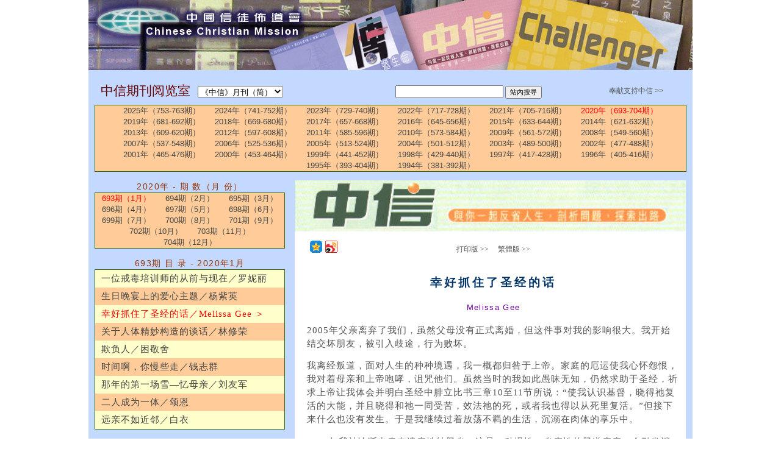

--- FILE ---
content_type: text/html; charset=utf-8
request_url: https://ccmusa.org/read/read.aspx?id=cts20200103
body_size: 23932
content:


<!DOCTYPE html>
<html id="tagHtml" lang="zh">
<head><meta charset="utf-8" />
	<!-- Always force latest IE rendering engine (even in intranet) & Chrome Frame -->
	<meta http-equiv="X-UA-Compatible" content="IE=edge,chrome=1" />
	<!-- Responsive and mobile friendly stuff -->
	<meta name="HandheldFriendly" content="True" /><meta name="MobileOptimized" content="320" /><meta name="viewport" content="initial-scale=1.0" /><title>
	中国信徒布道会─《中信》月刊（简）: 幸好抓住了圣经的话／Melissa Gee
</title><link href="/styles/ccm.css" rel="stylesheet" type="text/css" /><link href="/styles/read.css" rel="stylesheet" type="text/css" /><link href="/styles/palette/blue.css" rel="stylesheet" type="text/css" /><link href="/styles/grid/col.css" rel="stylesheet" type="text/css" /><link href="/styles/grid/3cols.css" rel="stylesheet" type="text/css" /><link href="/styles/grid/6cols.css" rel="stylesheet" type="text/css" /><link rel="stylesheet" href="/styles/nav.css" media="screen" /><link rel="shortcut icon" href="/img/ccmusa.ico" /></head>
<body>
<div id="fb-root"></div><script>(function (d, s, id) {var js, fjs = d.getElementsByTagName(s)[0];if (d.getElementById(id)) return;js = d.createElement(s); js.id = id;js.src = 'https://connect.facebook.net/en_US/sdk.js#xfbml=1&version=v2.12';fjs.parentNode.insertBefore(js, fjs);} (document, 'script', 'facebook-jssdk'));</script>
<form name="form1" method="post" action="./read.aspx?id=cts20200103" id="form1">
<div>
<input type="hidden" name="__EVENTTARGET" id="__EVENTTARGET" value="" />
<input type="hidden" name="__EVENTARGUMENT" id="__EVENTARGUMENT" value="" />
<input type="hidden" name="__LASTFOCUS" id="__LASTFOCUS" value="" />
<input type="hidden" name="__VIEWSTATE" id="__VIEWSTATE" value="Tx4NAHG7uRVHCkNMtlwQmSZpXSQyVkhg8JZ9YqoexhHR0kf/nnQpyyEK6ypYXfJq51Y21ORmgs/vSfZA76+qCEnJHSvARXJnqwGEPtc7sR+pOjGGmfL+qsKqMa1bZ9ZyhRC0C7IpApMSO/[base64]/JW5a7dmmapAHPwYpnzpdORpLK9o7VcYH3zbWDWF8l0Aqkl1OX9oL/zoRoA0Rt0XEIZbo277FCDUY3nHGqxGRGe2x28pBPKSJ7EECGHILWpraowjHTsvi3It4K9LnvDHlgO82oJ7AfpJI0XcP8+stdA0hiL/bkpdbDKysCoWbmk/DiyugFG4kb6WJCwondoPAdHafY12uux6eWspN9ZKfiWcA+DXSXY4/R0+fNpM1IR/NECjxCpmcPSM5//SjV0zz8DKNAxEzlPNFoQVXDv01VIJ2g6Edef5NZoLK3js97YjjfkD/acbcA+b4UU54FZgeuDHtxPWnwrT25VYFPHougWdbt6cdsMrhPJkybVCmutkN+EujEkIYKCHV7DCdtdhWNN4s6PvwR78scrXd5MfRyybmR4VN88bfIFuPD2MH8gdcUQpxE14PWHLG0Yw5F6vwbABk91A/wdNvEYtBVUnTmQIWWQi6Kh+12NfXkD/79tt4V5AFrg0CxKLxKOrEZHgIN+6v76Qrkak6iVAJnzYW4yz2oqK/Ora4bvwMJpM5UV9hQu2ZQjvNEPAWdAkpXFgcS/ZChVu0ARMZDfa03ua3G4JZzKTJHp+vpYbRLlfI0CSMr1LYLAgWELKurlvdE4X8wuoSkru+Uk1QkHpPlaVwEqFiN/EKJ/4dVVd2ptdPMTPJoAXVMWRr0wTE1oj3znmRUfUvwraML4LZ9pEx+6TqS1D8wrAHavEE8jgg2FOHzbb3io/lWTCcjH64k5nX/s45mLqRiUiPGviHNOGI4x3J/[base64]/hINPjdG81ESbogVd9//OWNOZ9cLHdtLTxz0clnIzRcyvBr+OwrkA3vZ4BI7yYyRiyn7VZDGufsSHa0b41ylgRS/Rbq7N57vA8bRYBROHfkNuRrbhriN2cIWqIp9DUKR0cB+hLRd/[base64]/EmeObH0/qIcA/EryBR+5QoJymRMp8emkJFZJ1z2jKudP23siwySAZdi26mzkpVDRJDhKIQQmQuGNhtVMpTVWeudIx3zS/7+REBUCYby4VvVvto/P539M8XDrMwT1LGyTb4g8REPG1+zbBKuCavyPKHUPXWu8SxOACMo1wv3pm9Fiyt+hu1akW+dHYvzs3QPA8GPkgKkYwEwuyxdyERhOb6sjuVqhoFMLouc+x7Rs+oevlirImvoCedfOPMgxbCHsP/0Bb8f3KLIsiozGosIMGAYQnOwH0ipN323SaHnirHxbHGufSSQtB3MLKrchzQW2lQZwBLZDxs+BgaqDQeLvYsgZuRfIdXIjmiWBhFddjUQlubm8kDYyhQz+FDQUsDibRPyS9oRWV/FisED4d4O2STOs/iGtkLZlDEqcuKdHwX4xiBpZ4IDHKINjMdMMCeVcpGP+gx2cCGpLBWEvk0bUypJbOWdb0xx92dAonjBeTaZXfnkRuEkEdvxXKXp0/f6NDzd8f0OBHGc65Cfc8Uk+VhkNpoRn853e9jFxqu1L1dwlRhZota4cB9QyH7srm70mfs25KLwsU/DihAFG8k3I45AgMDqh8Q8GiCbAyW6Ib5xexEci/2fXk0mOaZlktDPMLDR55HK3LbY7YoxEX+fJtFpSEesSNekxysTXYUgLXG0u7XUslYy9gk7uq/6R02tReOwn/XVmEv9+dm850vGoerEGjEmnODq4/8Rf4hjuRaYkumcD3Aw2ZAAB7ritdrCI2UPp6E6sq44+891loA4PCSAcu5FPooPpWIbuysDh32OpcYcTQL/vLfIlnRQTLilZwQrFWxAiON04BK+XwSYHUmnBz9M0lzC8jYl3nYYaWtnS+I4bzJcgrypWZfxUGNTqdpmoHMZSILqaiIiFKuW/L3rIgwnPNhv2UB6Uvox0wpxP9HruBEHMA7Po+B7I70QZS+6VndbO+JDpRm7L1n+zYNf31YOPKDP+i+NZd91xAuSxwVwatsIPukTCciBSVKVKCVVTgdKCMzdjzVcaqhKwnC/7FyN3kbmEzOEB5XPRquXExXqvMUUybg6ifL7XMnFdbAeHElVwmAxR2G+DaKUeaRSJcbj3iDFG7UYU0bIvlvfAHOpw87tTwEi+B5xsKATN6s7SVf2+gWZZkGjBYYafX/Jr3AZro2elQPTdZvTxaeOzg/hZglDzFVuBXkRrwmYjZz9NNp+AUO551w6Rlv/MeQ8GYGMwTz1ApJy4B6ocGEb42RmKgUINS5Gjm1kHKzCTQfR16qNMs8JwbMike4LxRAMpxRNNDcfLvNppqgDk5fzhNPWzi/AXgBpL736BHQH8vQWZSfElZYEXbTLCrS+MdBlRZbVXXF4T+ZsoWSt01ITvvMYmUX/[base64]/xIxb8zcDRvhXIild1jCsmckTVxqfHbyQv0iOcMqRhzyaK1ltF5LOlKTLKV60/OiunEAHPmxeOzFu02Cip3zsvnt5iSD9WgQ4XVT9zonVXo30VfD9tkkivjN4KPc8f+6M5Q64iO9g9OEV0izRLg3+knkCrL2KsLmk05bcAfnXMGYgb+XA9Pn25dM9ZKOTm9dZD29CKzKPKDd2fKiC79rIVdLhbOsLiVFNqVbqJnggkQN1DYN8KJhRKJHz/pIGqlCGzBUntc1qI/1IsPBoqbx0WXsj3r0vgLPixbeBu4llsIkHqRdZ3vcNkttXoDqdT7CcJDc8DFVb6Bwh6NQxeldEtKukUU30jzl85zwgYSGZ+F23MeQq6ZFoFAgr277avWSSZNcwkeP3aBBkW3rBUYrnm9RtyAw8s4NK7yVuTikC0esIVO9RymuC7JyKttOCXLsYMXlJmtTmyswcYxaS/4pG3JO8c+yu2MamjbwDJsJE5bsOdS7xddoaHJPQzZjhZpBE/elUFo5RzxXQFCTRrtqIjdjrgve+SSR0M1wUudfe5/n6BTH2zNXBPj78QDCX2FQKgSnCXFUtFgp9XVTyygVDpX1FeL3n3hqDfPoWZNj1IQlg0jKjC82ns6lg4j4TCWAl75axHto4AgpwiHIogw3AgoyANhvNIqVMNtG9iSRzKV/njF+1d9QHywaFnqHg+GiGMVyDsMmmCck5AIi61fITNv+q9wRKUKOttWag022ZIWtdg3Vogooq3wFBl5VB8Wjq+3M4xHz1cRt6bM9xuw6GZho/y1m0U76E7XHXYFX7mDz9oKW5kpiPwH4AMAQGz1zjFuV2AmBPEplVLA4nQCtXsl/4/miOTtEUvrREQqXpgvBmSaUMKCtdgJrIZWAm0NF72c1UMuyMGwCshvKAX9mjH2KXtJgMB7Ynccnse4c6/ULrE6mqBCtiSfa14vklyXMmi+SeKNMOKxPxmXJVJEvQ5vaf8YUoKPASrwK/nrkFLpUYvz00X/zQ6+fL/wv0YAY5CencHRkEr+pkS5oY+DxNdsmsnEcs/4z8DmpMqNsANZFwUSuj+BEMzAzs5y1/TG1nUjmr2zqsYKQi2BxYDit4SqBEiSAHXIEnls+cEFJoVwwAEWoR0ZBUYLrQEEIMQYunMCPU40DpZeovaR+y/6dYJgGq5g3hloWjBkWxL5sNPyuKlW2LQTtU42hXWamsWXixGxhBhupeKiKSveRWbCoqeQ/pQ3VM1sncmcEkPpWGX56xjHNLCjEah4Pk7kvOTK/[base64]/wfJI9TgdVeUQsQ3CHIZq3LO7scHLFc7jAHxKUmnMMNIaX+TXJRnz5bqUpQbEaa2q4r4A0LjjkL5zevvCONy17kXKqYdWwAtVjW5+onYEbQlc4r0l/fSJaxtiSn2DoFfJEkCuD3GUOQ3QLC8Vpym0YgjqdZ9MQTnJMt5x0kvREs7sH1qFNVRmMILmL4y6+4eOqK9QXcfzW1pF+L919cFV64qh03yfSVA+BoOK4LtEvrBY2zh8PwSW5P7Cp7yJSKPobv4Ygrm62oMnat6ZKn2q0U7+a8lyQF+ZseH3XS9NYk+sl6xbdLEEqb/XhV94nyJxug0cacr4h6Sh9hcKbPYe6P8naXZBwmdpO1Gl92ongJFpc8ZlbSLbihUzOKc96Tp/GtRkyPP+RRgRun8QGRwm4cQ/OKmoDPz87WO096e34Yjsv4vUBdwtbFFI3K/2gqAA5d8vpMhUpOTpHrjaJ1NI+1tQCNH2kJH7DjBiXq4maOV6tuVr1YXPitgHfkknc/ydX6UHnfniBiosSveQ/CW8uIv/DnJnPQEeV6/6ynjSM8oBkW+gDYIgQQ9V1GGQ9iJJ3EQlPUmzM5loCDU7XHqLo4e7qSy+/J9FXXhQMSl/zoIYQrFA2VCqACYCs5M9DWVUXYGPBs4Nc3duqhj8+O5kO9XGHSO/A7iYrB4NA5gkeFOUGBIxP1sTnG4UZy6s5J2YkRm/ekGGZwnsvr4cPNzuRLiZ76euNdilRhZJH9P+Fr0UWo4JcHH5vDQYXve6KPzI13jbX8M9Mq3hYtM0Yv2qNy7P9ToCfud/yB8nH1JACeA5eegeJVoPKGy9FbE5PLpY/ixAZoWZU3oxl+JXPmjhiY23c/rOn2mFj/FAY4lvFUhEscxseljTXGBWQ8rxRZSDqkEq99NMJ7lUvvAbPe5OP2k1K7joP3otyF21Mziz8gvf55Nx9mcXvGoM4yxVRkpLuOuvmtC104bz6S345BiJ1/lXYNyYA2qKSe+mZkKRaXvmRi6aG7NglH//pabL2KkUM52E59agkBtnSjY5KfI2oNN2jSAQvKQOYZtHaUSlk1Z3SrN9dEhw0iy9rhx6Ei7LYXQMhi+klgB0TDxY6PY95fKY6RywQ47GE0oo0znCLUdlB08V+vFBRQGS7nJhXxbCkHQNMOw6UkDVZrsiFOJl/0/xVWrI/vz2C2xMlJfA8aXGYuYQ8IA9XZTYGH2yv/W3npXm5Ksxcwm00aXSbmu8b3ghfjxM1mdirJxR0rYrfSZOkWixf75ywgUSLgR4LLrOI00X4eod0K27PXza7iutQU/eW4Y+0gwzYdAgbLN9uK4ZFzgChik0V0Y+jJeBfq204KEyr1vx4eMbM6YCyShQEge7gfouHM7U5rdesnpAfgBNvd4VxBViadGQDGgGDMMnuCqFjTPpce5hj2xyRK0935dwLm9YDuCWIOaY2pUJgB/39m7n2vwwyTlvZ0hMGMFO2QWLFjSCWddOtgA5TjP8yRY/oJec6g7t4DUM3tM0fW17jsey06OWPPeaDR78M6Th40G6goZQsjBqYUDwFE6htajB4bDHQx0XCoM6I/R7D9nOd9Ie7aWcYTLjpRQ/[base64]/hGR6i9W9tlD0VagGFpshLu1H7B52dpajDwTAS7CdUudts4roqp3wkND5vFmESsun6yjH2EFSGjHCsbifrqJAgzM3RR57+kFHKPo3oF0mBq93ufFr/bJcjg9EscsLzURD0x38HHR9gjg/rqqY102yMjGqZfML8grzzwRDVaI890cVCUTbjtDXPDGmZPFsn3yeKGcmqDchNyz8BOsCJR/zGsQrHcG1rmbYmfbhkBaGp/4bXCLN1PxT4E23NbEgqHDWC7s2EMpHw505enDJqkfNwN9HTDzSq+2A4TyFsrhE2jhCq0OjLHFeHir6YMfIrtWOR8RPJnSnWHfZjM6mtflxDeBerUnNIGC724Ka8UlDymJ+enaQkOt5z1lEGWuTwQxHmuZN2ZpfnkbZ7/kw8rB9hXhPIFSLdWSTqCnpT89dMLVVYT4t0Xc1vdIJ4ifgp9FtFBhmjw+Q1JVVcgGxyQd8ydo0varjgJwfMIZUKUeVZP0VN6po8kKB8rPPVkdID1ceZuMC0CsHHRFnNOekbvyE/FoGnXqcN7VrYQOV0GB/jxXaL48MF+yIgOvNWk/jjg5gwE/TE6RtE20XTnBNgrJBJlsj4n0uLpiymY19uz9PpAnxgZSEqv+mkdQrSr4FYwSTYdkYrA9RZh5HyzyCEkw6io/NhaHGKhG6OGiu467MFp0J+3KiJ4v5d2lVq0zAzt8GhHzgFGZuvupg74AQgM+CbMRO98nmUmpcN2VlIv++UkyYY+uiQAr/5wZW+SYjEr6khwwASPprgTp10LKfCKk8UZs+E8zLNcKTcRKQbQ8J5Is+fFuvJzNloqT0rtSSRSOnxrtEmBUFmAE3godsAZ1dytwwmaWqiptrXrtj0vjn7zhvbIxN2h9OKcNbTBw7OQo9pPpebmTSLU6bvqW1DfQ/YuSaK0+xndccTxNAXzShMkWYRApxrxhyQJu8sNYo7NuMo+n/JbvwGviHHl5WiMO5EqsvCSBDmF+QZpjp64tCGX1XO+P+sP8QKFPEF9CyhK8lye57B8JVvmNi4BEqzpkRqoHV6z01V56/LYWhvkSCrS4gwmSnVZ55C/4FsdHWHm2xxI3ZZfFonqN8F3iE6P+ZPpLXFrtZbc9JghB4pAZu842jQKb0h3T+iLgYcf+gnQsvWsg2GqoacXHzx8KA10qOrUveLyI1md0psDU/M3mplR5sAucSINOV11iiMR0pSbFocO8k1X3TRaVv3onLKETITLdVogtqm7NjjE47/uf8dF3hZopQMdoZXK0r6vfKp6TJ1ZwBDQbKhp6D52t1kx3MrCIQ7G7g18jtWqZ6avc311ts0vOYn7yF/muIulG1f+MtWXEt7/NI1TPTlSIN+zv2FnJPX9KphcmEpmruQ7esDBUfZRFCLf7U8Qc3Ky/eateV56XT3YlxUOfFQTnFId0wW5RK4wsqaTlMquAffZ6TQxf7P+wk79yRciR992DOAos0Lj+lLT921qmUvOmYAoLC77ua6yHUkI2gv8VR030IXxfioZzYShCJrLoUmbiz/ViB/7ekSl6wZoG2modniCVrmpKRaOnyaYWnTc33Ct49F5pSctq9XQTktw4FxLQvQ+LwsQl63RW9wGnDWZcXKfusL1IuSt7YXhKMxLba8xSVYdlsZ3uGXRGTqemw0umFZjwHfVL2f8jAvnXbpvNTLnfjaq8EB3JkHrutW3/wh7Sdwgocao79ibcDqfnC7CZEObbuGAIVf3SFeIAIDEUr1HOFmmki8zIVF8cup3UHZEEEBAPU484dB2ItVCJakEAZA8S9QJyH12VV2o1l9JFHWaNlLsNEzEhwyeLGb+JBlA3XotCs8pv/f/g8uMAbtegEt06ahd4qlS510Onsbng3g+Kx2tf3iEUfw6o2cFC67PbqCiijywgizIusUCkp8w4KViIj7iB7TjfoaxVIqDdwj/BbfRT/pxCaS18tgNGktX39Z5jKUNjtCwi0/gBctEnwHtla9y5WJ9bv8jF5Qsq/OQaWd6KMx5V2L2R8lzMvsnO/UOw3xNKf1t9lRxrH5SLLHCQy7xwDlsTzX8mRA/5cU/lgiOM+zReF8sGsVwt5z96ymFqyH6gmzn1RYt7lF9i16FIxmg4s+9m0yaFChrAXr2qPD9m5G7IDL+b7crKl2DX130w+vHmwJl/[base64]/iCf3nM0OIxcpiKVDEUD4ZmTq5W2tg9aPcEjU/FYyCCYTOFKgCq2X2okDH+E33tWYbWp1wPqFSJSdwiHvqn1dqhpuuoL9NN31MMPuuUNzHttgXoIHWAuGr+8b9LAszuORtcMp3sibzpO9AXYJuIVPCIm/i3qq0MR3xEJeNpqsfyU10fjJ3XZ/nuNqeABRWzFCLHUN7HKyrfK1pjDqz6ywfNUNSgy4jpkkHr+uwASii3oL8oa8YcphfTL9r/yxW1g5zukHqPPxDM25DhMr0H4/vc0oBDXzFrwfzydNhcMDHQMsA10bWECNMUebFvdSORTtmHNmiKnhIjWFW5L/Q4alshORpN2IasHGChaBsmRLTS/PbYMMdtVBLMdg5uVX3XiuLzfVDY00mPFxU7+N7z8YA22l/iv+2i3ejKTwCysL+wNKNrPgz1z4m360a0Ex64vZHxGj9JcRk7nD4/9MrRbxqgLeCur2SZVz3hckwVO0lT3CoAm3az23UD8UI3q0jEkKSJzuKr7+RoTcCSj+EhUJSlhWHnczGbyUR8xKWYWWtBqWxLGwb8VyMMxo5XSvgGVxGhWWIpmwzPN/Lbpzov5bQ8+5QZ2sJ9YeoBP5h4pE62ss6AayyD4kDw4qM3KV9qEj6dAisVwdKMUG2yvU4+v2hTzdjrwFQ00wHulaJoteONEMOKCFRfYAWRWrCWiyCPHMplswC4wlUakMlD/A014U532ET9ACNu/oQ6TfikkDlji0BjRo9m0wQObxooszJAXijKXEimS16z7nb6g7QI5jHHfeqMBMGUQCUvw6nIugttAforpKqmaFhfUnfKFM7s5U2t7VEKnLUSZTeYEw/VEooP7k9Gk8N7G66mvNcDnYvClYgJ0rq9ze0Ar42Bgpf6YghyEhWnluWnSjqAq0lJ3OORCoQAwqKDDFNGgyOhsjQ0MHJN/QXzbrCKmhQeGNXWfO8vjYCcvuiRihCiWh3r6sUEehe5Lb0MfXRFLvF2/sukVACQObxh3docBtK04MWX2QhxnHFnBjXQR+94K5tNl0RInC/5Lwbwz99+CexkXS/z36Lqdd/JGmCSa5CjLext/qhb56k5bOa8ralnZE/vPf3krjE1cTxUkTx25Qbs+8nJoYG7H7FFJCEQisRSzyTx4+SWDlla69LSrhV9FQJ9XQrNrXEwkJtgvc3iXz2s4xrbfOdWBUDHxlvRnz6a6W4mxgInuKNWXCuOWQUy5gkYjdsMNwjwXDYh91jo/CnoTCkFvoGtJJhO3OACwrPkJqN3ZWBmBc8HsYdMDBNL4qLf2lrO0zlprOpiCmRFdSnISZYcBSXKFsmZM6RTEjYbhbg7wTlaxZJR+FswX1paW0S1XmFWWXdoB2xPmMLHmJw8BiJXgMSwPr8tMzge/ac5wglG0Za+N1RuV08s/Fns11o7BDvGJxSLlnBBXo2tYewA5LTYES463h4jRUCSazM63Fn/xtFUuU7J2LuYiMoIezhkorMnCo3bLkhAODnnKBy6u4ECvDV0f/L1EiAEgHIH5sC/NgzNuHHOqOaI3/zJKQZj3XkMvt7EcbvjLFiQaM7BwvR4qnkK0uagGJ6Ufr5H6R0ndFROOVbIbqH8a/06+vGpNAmFPrUYMjxXd9wlQhte2FVr/b3Iu7idG3u1lS77cb4mmKtPOqawK7fJPRzFtGDVqNs6Y4nDkHDyype0rjP8fddH+s7hkSTcue9duK9UvocAPL/FoJeOH8iExvg+6xmBc457f2DZor3JLEHD+SwExnySra21Pgsc4eOwSuFrKFFjqfl6Yi1HVAkVLYNDCPN0GRuE1FIlfUE1c42Ht9k1BedMi9R7ykCv7S6PH4LJkO72Y2mxNFPmkdjg5z7njh8efiQAtJl6gYZHvb4/v1n75WazsXcjrtWCRFCoFTUq8oG3uTloyMlUgQWQ0nQFMV22pcX11HyOB0sTYw8XFB4hCltY3O81JYOhILJQQR8T+DEWqDGl/igDneKS1uob48PNWi505ct3NcoAkc8JYH0277CxZB9htz7d54Kvey+heza6Uf3dKnk12Rc4T/[base64]/IUEVkQugTX6gflqVq+xAvfwCul/eqDgGOJZWx5ktodW+Pp65l9EuyMzhD55YNvyE0w6GTmF9jD0eZwq+8LeuAd0kwjkzhfrNzmqQfvdD5yq4oeUYt7+bzI4rzNtCdet0ErneToSjuCpL3kO0lvUTGH0C1mRZFlgOI/qmxqT587NKq7E8qdIdHJZflq1SJFA3OoJ87qW+y4Lsffv9modIy554j9VAGMSb+vineEKWXt/7tZJ+ffRkA2H3iMX5/Z09mPsQJYg/q4ZiaJJu6nAx1qgPMn1S0v+cp4oRiRG3u1m7c1rXzV20ObCxwr5V/gaH3C3Tm0WLa+25BRjlpo5fQS4+Jc1Px6x998++U5s4o+1vkyNy3Mdne3AArtrN+Ib613Yv/J9wsxpBAnMv0v0iw86StKwZqPG4PadQCf4hgNgeUSAUumCcWHNo7rzBpD1hfNjlQguAJFcYBprzGSdi/JIis8/76M54bs0rwXiuYgUrj5NcRSuxfnbBSCsnoKInl1Xsn4Tv8mTq0ibYe1QJaJ9Rfv4l2acRqO+lkrFEwKa7bwLRKo+Jwz/mfvmybNReV/x80tJ5BdyeXmO11k7koGZH68GGvhTtPOiRFSOQLrm2nT46xhVWZjG+2rJ2FRT+4l/SnxyiOJncIrxsbNd7i+8Qj25UGK1ggB9ll0gmlU1bQyiL5F8pF0AMOkxFf7WsNATwLZ9XzMMk+In/OYaLwkNdvvMOb5P+qO6CTjc54vryliNx/yUvkXvBtqkKXv77k87U90s9qbi808MGLCSfD9nj1iiRD420XUpdKtxrLRsx0Pvk6ikGaAejKu6RwkDyu63/fBUkPscBcZ2AoRfWlFnOOwpUN08M0Kn7m9wI8OAZ+LWEolRaCm2XwZSQtLsW0OQm4rDMXGfaaRe7zAXSJI0x1dT/9jPRka4wBJIUqzXTC6vgAvYuOeHQrkNvCRawLVvrrRDPQwUMM7++CQpMgyYv/eEXDrxG7VFChdQzc6b9HbomHiXb0LAJYSC8/cGRQhLq4JnPtNn89sp0Ad+A7gD80NwTjmM31TNRtYbsO3lpRgPj0f3zEbMAYoSsZ+FAbD5/+byrs0yl6EqT8qcWD/4qQteHaqIs5n/RN2n081BOPNfG/eT1CXP/vQnKbVeEFhPaoMuoa6Va3qx+lre4nrdwKn5g621LkQIezkI/XpMxwp2bs0WI3rmP1rzwVs3SwyBjq8moJurXvJZ9ro7xWOhG3Y4ySSxKRENaf6FbgCec/e5S72a6SLRZyv72OnFRS/[base64]/hypZTaFyjoSc2yHr6DdbgxaSiw9iq0WyHnF58sSOYgUYBVf7NpmeXBVy6UONHLNaFh/trWyXettbGEJOc38NA3JAqtxYBRKVXC45cb9n163RVQ0Se+Ezs3CfUFZORpGvLU4co+0gCIgVittKZp9RDrlEjBf8gnIkeVx6lvV6i6KDglKgbDRP+BWyEdBkAQ0Zg2KF7dkXr46BoI/MwMni+J1rdrhRt6hr1YsTA9auB9OcVnVYoKkRwXtCMVn/5q4x40//KuajFLkUsGlFluoyb2E0shvwSBU1Wm2ZaGAGZfsejD4tUUciDCmkE2+JI0Wh96WU/n4TSOSCB/X0BUYtc3Oh0ivu9fymXXoQSClNOw0000UyXdi51kD32/27CJRtcKKczrMMAc+h5vhyNMH1Igm3rwBh153HhNfuLbcIg8poeQyr3LH4T5LLLbDby60RHlA48A+6UXmQXcDMzg0WZg/R9fjUA5Q1XsjDl3ehLsIIE1uWVBuH3EyBrHV8CGWAfC1mIb9SH5QuSFHVDP2uW1NO0Kv6mkSubQX/G/QjdtcCDmDoulEOmUClpztwwEoZPNwBPznK3VzTFUuHZdrUPKA+ruOM9C62OwEmuPJj3uOoJTMvByeIlzKyvbM0lRY7VUlBGTfbMcshjNC7+/kixQq176/CMhc1tCf5WCk+tBccawWv/g0OxrCvhBIEHBWm7HGggFhd4PLa2nF9jk2MURfQUV5eD82iMGt96Dw0Pb7gx3TZVYgjntE8dL1N09crCb8YPOxH2vkMrrGAwD/klMDDrmCTUUGUlMGbHgSQXmspds1QWtPW1HQNAQ1ZcpwDipmqZ3ixyFwZKzoQQ6UbUdhsBIYTtJOhCo+xbiyB0odBbqCBYr4PQI3V7FnTJ+VIK0crGQLbTHd6ipSTczll5Dt5N5GMzj0oLZVWhLPA/[base64]/8mmFZpqV7lhzGly+VwzmjH3PCnxe0Rmh5RaKGNK9nmf87NfmK0fUfmK9QCyn/9KCN361Cj6OpXAdxFqur7+Eub2eRR4LwX3yqaoTrdBrkk88ENVXU+ZmSm+A52+E9coNWT0ir2zuyAorzZDFw7+hdrfO2SE6TQOsxARvuPEHkho05cB+AO0Luazp7eQr6N/gYZbOi9C+GvZvzFlknhyYIYbCR5d+jXuJQUeXR5o4xVNIS7HlFAX9uK9ePbzI9fAgEcTcnpPIGCCRC+OMdtqw6NMBsyYfPqKhzjlL9WXym0ionifZsqorov7c0wo3DyFAxkyb0y4RuS8cTqkUM2S7fkIpoGVQTz33ogxOi/ZS8+KI4QlXQYeagvBMgfG8592hTxGCTz598WssbNiX+GmZ5Jh+K4cpx4+eoohH2nUEc6dM7fW7WTHoWTTSs5nqD/wOKz9kPm8nWt01l7ZxcE/rDcxpv9+uV+fsEoibPWvs0BettNhr4H/yWv0RrthosRffB2gs5QOqTrjg9eg7e9aoOjXRu+8/E3D+6kwrjBCYNfPZlkgMjZJtXLrVPAfN7M/ShMGNk7gug9vWrkszKTdzyoY9pJu86kAwPSUO4TkE26ncoe1fXMhjL15q2pVKwicbZMgVn24zJT2W+WO9TS1GeFBa5gOI1YkRRhYcdDIgSB+UzQJkAcZV38X4zmGpAmu+qjReSptWdtTx2o1zInSbop/AzpeC0eKxZhbVu+5kYT7zQrfSMIS+3wTM9l9/NlMdshTDJHLmypjAMP1W6iTqXDL+8d6frsnYKRNRyI0cDzVjBlxws1LsjE/IBceQgqJKwKJy2b/yKYeDcgOMv5lxPvynpk7TX99f/Q/L+qnWLiJJY5h+UvMw5FwmiSi6KX5uf+vUaYvd/dzXkTfFZoS+GiSNstY5vUeL0FFnemMKOs7HdPMqez9ukBE6sjduYQxUjbaffvhjs3/GJzlCPjupyJZwkASkcy+cXoa7YZZmWfaN+Em7t1yXOjNFsgBbAVyt7dPV3WHODU1me/96Ch4pTeo9j41B8ObsoHeekt4RHn6PLpgvgGTEhsqbHapxH81cMw73+PiIo=" />
</div>

<script type="text/javascript">
//<![CDATA[
var theForm = document.forms['form1'];
if (!theForm) {
    theForm = document.form1;
}
function __doPostBack(eventTarget, eventArgument) {
    if (!theForm.onsubmit || (theForm.onsubmit() != false)) {
        theForm.__EVENTTARGET.value = eventTarget;
        theForm.__EVENTARGUMENT.value = eventArgument;
        theForm.submit();
    }
}
//]]>
</script>


<div>

	<input type="hidden" name="__VIEWSTATEGENERATOR" id="__VIEWSTATEGENERATOR" value="A1DADB7C" />
</div>
<a id="Top"></a>
<div id="panMain" class="panmain-bg">
    <div style="position: relative;">
        <img id="imgHeadBanner" src="/img/headbanner/banner-lit.jpg" style="width: 100%;"
            alt="Head banner." />
        <a id="hplCCMHomePage" href="/"><img src="/img/headbanner/one-pixel.gif" id="imgHomePageLink" style="width: 34%; height: 40%; position: absolute; top: 7.5%; left: 1.5%; z-index: 7;" /></a>
        <a id="hplCCMHomePage480" href="/"><img id="imgHeadBanner480" src="/img/headbanner/banner-lit-480.jpg" width="100%" alt="" /></a>
    </div>
    <div id="maincontainer">
        <div class="section group" style="margin: 10px;">
            <div class="col span_3_of_6">
                <span id="lblReadRm" class="e-title">中信期刊阅览室</span>&nbsp;&nbsp;&nbsp;
                <select name="ddlMag" onchange="javascript:setTimeout(&#39;__doPostBack(\&#39;ddlMag\&#39;,\&#39;\&#39;)&#39;, 0)" id="ddlMag" style="width:140px;">
	<option value="ctd">《中信》月刊（繁）</option>
	<option selected="selected" value="cts">《中信》月刊（简）</option>
	<option value="pro">《傳》雙月刊（繁）</option>
	<option value="prs">《传》双月刊（简）</option>
	<option value="chg">Challenger</option>

</select>
            </div>
            <div class="col span_2_of_6">
                
                <div style='text-align: left;'><input type='text' id='search' name='q' size='20' onkeypress='return CheckKey(this,event);' />&nbsp;<input type='button' id='sa' name='sa' style='font-size: 11px;' onclick='SearchSite();' value='站內搜寻' /></div>
            </div>
            <div class="col span_1_of_6" style="text-align: center;">
                <a id="hplSupport" href="/Ccmusa/Web/Support" target="_blank">奉献支持中信 >></a>
            </div>
        </div>
        <div class="nav" style="border: 1px solid #336600; background-color: #FFCC99;">
            
                    <input type="hidden" name="rptYear$ctl00$hdfSelectedIndex" id="rptYear_ctl00_hdfSelectedIndex" value="5" />
                    <ul id="ccmnav" class="dropdown h-nav">
                
                    <li><a id="rptYear_ctl01_hplYear" title="2025" href="read.aspx?id=cts20251101">2025年（753-763期）</a></li>
                
                    <li><a id="rptYear_ctl02_hplYear" title="2024" href="read.aspx?id=cts20240101">2024年（741-752期）</a></li>
                
                    <li><a id="rptYear_ctl03_hplYear" title="2023" href="read.aspx?id=cts20230101">2023年（729-740期）</a></li>
                
                    <li><a id="rptYear_ctl04_hplYear" title="2022" href="read.aspx?id=cts20220101">2022年（717-728期）</a></li>
                
                    <li><a id="rptYear_ctl05_hplYear" title="2021" href="read.aspx?id=cts20210101">2021年（705-716期）</a></li>
                
                    <li><a id="rptYear_ctl06_hplYear" title="2020" href="read.aspx?id=cts20200101" style="color:Red;">2020年（693-704期）</a></li>
                
                    <li><a id="rptYear_ctl07_hplYear" title="2019" href="read.aspx?id=cts20190101">2019年（681-692期）</a></li>
                
                    <li><a id="rptYear_ctl08_hplYear" title="2018" href="read.aspx?id=cts20180101">2018年（669-680期）</a></li>
                
                    <li><a id="rptYear_ctl09_hplYear" title="2017" href="read.aspx?id=cts20170101">2017年（657-668期）</a></li>
                
                    <li><a id="rptYear_ctl10_hplYear" title="2016" href="read.aspx?id=cts20160101">2016年（645-656期）</a></li>
                
                    <li><a id="rptYear_ctl11_hplYear" title="2015" href="read.aspx?id=cts20150101">2015年（633-644期）</a></li>
                
                    <li><a id="rptYear_ctl12_hplYear" title="2014" href="read.aspx?id=cts20140101">2014年（621-632期）</a></li>
                
                    <li><a id="rptYear_ctl13_hplYear" title="2013" href="read.aspx?id=cts20130101">2013年（609-620期）</a></li>
                
                    <li><a id="rptYear_ctl14_hplYear" title="2012" href="read.aspx?id=cts20120101">2012年（597-608期）</a></li>
                
                    <li><a id="rptYear_ctl15_hplYear" title="2011" href="read.aspx?id=cts20110101">2011年（585-596期）</a></li>
                
                    <li><a id="rptYear_ctl16_hplYear" title="2010" href="read.aspx?id=cts20100101">2010年（573-584期）</a></li>
                
                    <li><a id="rptYear_ctl17_hplYear" title="2009" href="read.aspx?id=cts20090101">2009年（561-572期）</a></li>
                
                    <li><a id="rptYear_ctl18_hplYear" title="2008" href="read.aspx?id=cts20080101">2008年（549-560期）</a></li>
                
                    <li><a id="rptYear_ctl19_hplYear" title="2007" href="read.aspx?id=cts20070101">2007年（537-548期）</a></li>
                
                    <li><a id="rptYear_ctl20_hplYear" title="2006" href="read.aspx?id=cts20060101">2006年（525-536期）</a></li>
                
                    <li><a id="rptYear_ctl21_hplYear" title="2005" href="read.aspx?id=cts20050101">2005年（513-524期）</a></li>
                
                    <li><a id="rptYear_ctl22_hplYear" title="2004" href="read.aspx?id=cts20040101">2004年（501-512期）</a></li>
                
                    <li><a id="rptYear_ctl23_hplYear" title="2003" href="read.aspx?id=cts20030101">2003年（489-500期）</a></li>
                
                    <li><a id="rptYear_ctl24_hplYear" title="2002" href="read.aspx?id=cts20020101">2002年（477-488期）</a></li>
                
                    <li><a id="rptYear_ctl25_hplYear" title="2001" href="read.aspx?id=cts20010101">2001年（465-476期）</a></li>
                
                    <li><a id="rptYear_ctl26_hplYear" title="2000" href="read.aspx?id=cts20000101">2000年（453-464期）</a></li>
                
                    <li><a id="rptYear_ctl27_hplYear" title="1999" href="read.aspx?id=cts19990101">1999年（441-452期）</a></li>
                
                    <li><a id="rptYear_ctl28_hplYear" title="1998" href="read.aspx?id=cts19980101">1998年（429-440期）</a></li>
                
                    <li><a id="rptYear_ctl29_hplYear" title="1997" href="read.aspx?id=cts19970101">1997年（417-428期）</a></li>
                
                    <li><a id="rptYear_ctl30_hplYear" title="1996" href="read.aspx?id=cts19960101">1996年（405-416期）</a></li>
                
                    <li><a id="rptYear_ctl31_hplYear" title="1995" href="read.aspx?id=cts19950101">1995年（393-404期）</a></li>
                
                    <li><a id="rptYear_ctl32_hplYear" title="1994" href="read.aspx?id=cts19940101">1994年（381-392期）</a></li>
                
                    </ul>
                
        </div>
        <div class="section group">
            <div class="col span_1_of_3 text-center" style="margin-top: 15px;">
                <span id="lblIssue" class="box-title" style="font-weight:normal;">2020年&nbsp;-&nbsp;期&nbsp;数（月&nbsp;份）</span>
                <div class="nav" style="border: 1px solid #336600; background-color: #FFCC99;">
                    
                            <input type="hidden" name="rptIssue$ctl00$hdfSelectedIndex" id="rptIssue_ctl00_hdfSelectedIndex" value="0" />
                            <ul id="ccmnav-1" class="dropdown h-nav">
                        
                            <li>
                                <a id="rptIssue_ctl01_hplIssue" title="693" href="read.aspx?id=cts20200101" style="color:Red;">693期（1月）</a></li>
                        
                            <li>
                                <a id="rptIssue_ctl02_hplIssue" title="694" href="read.aspx?id=cts20200201">694期（2月）</a></li>
                        
                            <li>
                                <a id="rptIssue_ctl03_hplIssue" title="695" href="read.aspx?id=cts20200301">695期（3月）</a></li>
                        
                            <li>
                                <a id="rptIssue_ctl04_hplIssue" title="696" href="read.aspx?id=cts20200401">696期（4月）</a></li>
                        
                            <li>
                                <a id="rptIssue_ctl05_hplIssue" title="697" href="read.aspx?id=cts20200501">697期（5月）</a></li>
                        
                            <li>
                                <a id="rptIssue_ctl06_hplIssue" title="698" href="read.aspx?id=cts20200601">698期（6月）</a></li>
                        
                            <li>
                                <a id="rptIssue_ctl07_hplIssue" title="699" href="read.aspx?id=cts20200701">699期（7月）</a></li>
                        
                            <li>
                                <a id="rptIssue_ctl08_hplIssue" title="700" href="read.aspx?id=cts20200801">700期（8月）</a></li>
                        
                            <li>
                                <a id="rptIssue_ctl09_hplIssue" title="701" href="read.aspx?id=cts20200901">701期（9月）</a></li>
                        
                            <li>
                                <a id="rptIssue_ctl10_hplIssue" title="702" href="read.aspx?id=cts20201001">702期（10月）</a></li>
                        
                            <li>
                                <a id="rptIssue_ctl11_hplIssue" title="703" href="read.aspx?id=cts20201101">703期（11月）</a></li>
                        
                            <li>
                                <a id="rptIssue_ctl12_hplIssue" title="704" href="read.aspx?id=cts20201201">704期（12月）</a></li>
                        
                            </ul>
                        
                </div>
                <div style="margin-top: 15px;">
                    <span id="lblContent" class="box-title" style="font-weight:normal;">693期&nbsp;目&nbsp;录&nbsp;-&nbsp;2020年1月</span>
                    <div class="nav" style="border: 1px solid #336600; background-color: #FFCC99;">
                        
                                <input type="hidden" name="rptContent$ctl00$hdfSelectedIndex" id="rptContent_ctl00_hdfSelectedIndex" value="2" />
                                <ul id="ccmnav-2" class="dropdown">
                            
                                <li class="c-text" style="display: block;background-color: #FFFFCC;">
                                    <a id="rptContent_ctl01_hplContent" href="read.aspx?id=cts20200101">一位戒毒培训师的从前与现在／罗妮丽</a></li>
                            
                                <li class="c-text" style="display: block;">
                                    <a id="rptContent_ctl02_hplContent" href="read.aspx?id=cts20200102">生日晚宴上的爱心主题／杨紫英</a></li>
                            
                                <li class="c-text" style="display: block;background-color: #FFFFCC;">
                                    <a id="rptContent_ctl03_hplContent" href="read.aspx?id=cts20200103" style="color:Red;">幸好抓住了圣经的话／Melissa Gee&nbsp;＞</a></li>
                            
                                <li class="c-text" style="display: block;">
                                    <a id="rptContent_ctl04_hplContent" href="read.aspx?id=cts20200104">关于人体精妙构造的谈话／林修荣</a></li>
                            
                                <li class="c-text" style="display: block;background-color: #FFFFCC;">
                                    <a id="rptContent_ctl05_hplContent" href="read.aspx?id=cts20200105">欺负人／困敬舍</a></li>
                            
                                <li class="c-text" style="display: block;">
                                    <a id="rptContent_ctl06_hplContent" href="read.aspx?id=cts20200106">时间啊，你慢些走／钱志群</a></li>
                            
                                <li class="c-text" style="display: block;background-color: #FFFFCC;">
                                    <a id="rptContent_ctl07_hplContent" href="read.aspx?id=cts20200107">那年的第一场雪—忆母亲／刘友军</a></li>
                            
                                <li class="c-text" style="display: block;">
                                    <a id="rptContent_ctl08_hplContent" href="read.aspx?id=cts20200108">二人成为一体／颂恩</a></li>
                            
                                <li class="c-text" style="display: block;background-color: #FFFFCC;">
                                    <a id="rptContent_ctl09_hplContent" href="read.aspx?id=cts20200109">远亲不如近邻／白衣</a></li>
                            
                                </ul>
                            
                    </div>
                </div>
                <div class="c-text text-left" style="margin-top: 20px;">
                    <ul class="sq-red">
                        <li id="lnkXlink">
                            <a id="hplXLink" href="/ccmusa/web/SubscriptionForm" target="_blank">我愿意相信耶稣基督</a></li>
                        <li>
                            <a id="hplSubscription" class="c-text" href="/ccmusa/web/SubscriptionForm" target="_blank">免费订阅期刊</a></li>
                        <li>
                            <a id="hplResponse" class="c-text" href="/ccmusa/web/SubscriptionForm" target="_blank">读後感、意见、代祷事项</a></li>
                        
                        
                        
                        <li id="lnkAudiobook">
                            <a id="hplAudiobook" class="c-text" href="/voice/ctd-audiobook.aspx?v=sm" target="_blank">历期《中信》月刊有声书<img id="imgAudiobook" src="/img/common/spk-icon.png" align="middle" style="height:35px;border-width:0px;" /></a></li>
                        
                        <li id="lnkXJ">
                            <a id="hplXJ" href="/xj/xj.aspx?id=sm" target="_blank">&quot;晓君信箱&quot;</a></li>
                        <li id="lnkVP">
                            <a id="hplViewPoint" href="/viewpoint/viewpoint.aspx?id=sm" target="_blank">&quot;观点与角度&quot;</a></li>
                        <li>
                            <a id="hplESubscription" class="c-text" href="/read/e-subscription.aspx" target="_blank">订阅"中信快邮"</a></li>
                    </ul>
                </div>
                <div style="background-color: #FFFFFF; padding: 10px; border: 1px solid #FF9900">
                    <img style="width: 70px; margin-top: 40px;" src="/img/apps/ic_android.jpg"
                        alt="Android robot icon" />
                    
                   <img id="imgMagApp" title="《中信》月刊" src="/img/covers/ctd/ctd763_cover.jpg" alt="《中信》月刊" style="border-color:Gray;border-width:1px;border-style:Solid;height:114px;width:80px;" />
                   <div>
                        <span id="lblApp1">中信期刊Android应用程序<br />欢迎免费下载APK直接安装使用</span>
                    </div>
                    <div style="float: right;">
                        <a id="hplApp" href="https://www.ccmcn.cn/apps/ccm-read.apk" target="_blank"><span id="lblApp2">下载APK档&gt;&gt;</span></a>
                    </div>
                    <div class="clear">
                    </div>
                </div>
                <br />
            </div>
            <div class="col span_2_of_3">
                <div style="background-color: #ffffff; margin-top: 5px;">
                    <div>
                        <img id="imgReadLogo" src="/img/logo/read-ctd-logo.jpg" alt="Read Logo" style="width:100%;border-width:0px;" />
                    </div>
                    <div style="width: 20px; margin: 0; float: left;">
                        <br />
                    </div>
                    
                    
                    <div style="margin: 10px 0px 0px 5px; float: left;">
                        <a href="#" onclick="shareQzone(); return false;">
                            <img id="imgQzoneShare" title="分享到QQ空间" src="../img/common/qzone-icon.gif" alt="分享到QQ空间" style="border-width:0px;" /></a>
                        <script type="text/javascript">
                            //QQ空间分享方法:这样写可以对分享事件进行绑定
                            function shareQzone() {
                                var _url = 'http://ccmusa.org/read/read.aspx?id=cts20200103';
                                var _showcount = '1';
                                var _desc = '分享：';
                                var _summary = '幸好抓住了圣经的话／Melissa Gee';
                                var _title = '中国信徒布道会─《中信》月刊（简）2020年 693期（1月）';
                                var _site = '';
                                var _pic = '';
                                var _width = '800px';
                                var _height = '500px';
                                var _shareUrl = 'http://sns.qzone.qq.com/cgi-bin/qzshare/cgi_qzshare_onekey?';
                                _shareUrl += 'url=' + encodeURIComponent(_url || document.location);   //参数url设置分享的内容链接|默认当前页location
                                _shareUrl += '&showcount=' + _showcount || 0;      //参数showcount是否显示分享总数,显示：'1'，不显示：'0'，默认不显示
                                _shareUrl += '&desc=' + encodeURIComponent(_desc || '分享的描述');    //参数desc设置分享的描述，可选参数
                                _shareUrl += '&summary=' + encodeURIComponent(_summary || '分享摘要');    //参数summary设置分享摘要，可选参数
                                _shareUrl += '&title=' + encodeURIComponent(_title || document.title);    //参数title设置分享标题，可选参数
                                _shareUrl += '&site=' + encodeURIComponent(_site || '');   //参数site设置分享来源，可选参数
                                _shareUrl += '&pics=' + encodeURIComponent(_pic || '');   //参数pics设置分享图片的路径，多张图片以"|"隔开，可选参数
                                window.open(_shareUrl, '_blank', 'width=' + _width + ',height=' + _height + ',top=' + (screen.height - _height) / 2 + ',left=' + (screen.width - _width) / 2 + ',toolbar=no,menubar=no,scrollbars=no,resizable=1,location=no,status=0');
                            }
                        </script>
                        <script type="text/javascript" src="http://qzonestyle.gtimg.cn/qzone/app/qzlike/qzopensl.js#jsdate=20111201"
                            charset="utf-8"></script>
                    </div>
                    
                    <div style="margin: 10px 0px 0px 5px; float: left;">
                        <a href="http://service.weibo.com/share/share.php?url=http://ccmusa.org/read/read.aspx?id=cts20200103&appkey=&title=%e5%b9%b8%e5%a5%bd%e6%8a%93%e4%bd%8f%e4%ba%86%e5%9c%a3%e7%bb%8f%e7%9a%84%e8%af%9d%ef%bc%8fMelissa+Gee%ef%bc%bb%e4%b8%ad%e5%9b%bd%e4%bf%a1%e5%be%92%e5%b8%83%e9%81%93%e4%bc%9a%e2%94%80%e3%80%8a%e4%b8%ad%e4%bf%a1%e3%80%8b%e6%9c%88%e5%88%8a%ef%bc%88%e7%ae%80%ef%bc%892020%e5%b9%b4+693%e6%9c%9f%ef%bc%881%e6%9c%88%ef%bc%89%ef%bc%bd&pic=&ralateUid=&language=zh_cn#_loginLayer_1518041506721" target="_blank">
                            <img src="/img/common/weibo-icon.gif" alt="分享到微博" title="分享到微博" />
                        </a>
                    </div>
                    
                    <div style="margin: 10px 0 0 15px; float: left;" class="fb-like" data-href="http://ccmusa.org/read/read.aspx?id=cts20200103" data-layout="button_count" data-action="like" data-size="small" data-show-faces="false" data-share="true"></div>
                    <div class="c-small" style="float: left; color: red; margin: 15px 0px 0px 180px;">
                        <a id="hplPrint" href="printarticle.aspx?fn=cts/2020/693/cts693_03_sm.txt&amp;id=cts20200103&amp;t=%e5%b9%b8%e5%a5%bd%e6%8a%93%e4%bd%8f%e4%ba%86%e5%9c%a3%e7%bb%8f%e7%9a%84%e8%af%9d" target="_blank">打印版 >></a>
                    </div>
                    <div class="c-small" style="float: left; color: red; margin: 15px 0px 0px 15px;">
                        <a id="hplVersion" href="read.aspx?id=ctd20200103">繁體版 >></a>
                    </div>
                    <div class="c-text-std clear" style="padding: 15px 10px 15px 20px; background-color: #ffffff;">
                        <p class="Title">幸好抓住了圣经的话</p>
<p class="Author">Melissa Gee</p>
<p>2005年父亲离弃了我们，虽然父母没有正式离婚，但这件事对我的影响很大。我开始结交坏朋友，被引入歧途，行为败坏。</p>
<p>我离经叛道，面对人生的种种境遇，我一概都归咎于上帝。家庭的厄运使我心怀怨恨，我对着母亲和上帝咆哮，诅咒他们。虽然当时的我如此愚昧无知，仍然求助于圣经，祈求上帝让我体会并明白圣经中腓立比书三章10至11节所说：“使我认识基督，晓得祂复活的大能，并且晓得和祂一同受苦，效法祂的死，或者我也得以从死里复活。”但接下来什么也没有发生。于是我继续过着放荡不羁的生活，沉溺在肉体的享乐中。</p>
<p>2008年我被诊断出患有溃疡性结肠炎。这是一种慢性、炎症性的肠道疾病，会引发消化道发炎。我感觉很孤独、沮丧，服用了大量药物。我害怕进食，无法上学。医生一直告诉我，我的身体正自己攻击自己，它不知道该如何停止，当时并没有治愈的方法。我每天都活在痛苦和恐惧中，不知道明天会发生什么，我病得很严重。</p>
<p>有一天我回到家，期望会有不寻常的事发生。当我躺在床上拿出圣经，跃入眼帘的经文，正是我曾用彩笔标示过的腓立比书三章10至11节。我开始重拾祷告。这段期间，虽然不知道上帝为我预备的是什么，但我仍然依约去看医生。上帝对我有一个计划，这是我的确信。我们尝试了一切，包括输血、化疗药物以及灌肠，最后医生把我转介给外科医生。我和外科医生见面并讨论有关手术的计划，回家后我又仔细考虑。</p>
<p>我求问上帝：“如果这是祢的旨意，就让这旨意成全吧！我顺服祢为我所做的一切计划。”定好手术日期，心中并不害怕，我准备好了。随着时间的推移，我继续阅读圣经，开始读诗篇，然后是箴言。</p>
<p>我动了手术。外科医生把我的直肠保留了六英寸，等将来痊愈后，可能再把肠子重新接上。就在这段期间，我患上抑郁症和创伤后遗症（PTSD）。</p>
<p>2010年父母离婚，这件事把我击垮了。我很自责，但最终还是走了过来，可是这段克服并接受事实的过程却十分艰难。我问上帝，为什么我会遇到这些事情？我试着学习接受自己，这真是一段艰辛的日子。当我躺在床上，脑海中便会浮现各种负面的想法。我很伤心、很失落，再也不能忍受，各种压力导致我的病情再度复发。我进了医院，被紧急送入急诊室，他们无法留住我仅存的六英寸直肠，2011年我做了第二次手术。</p>
<p>几年前姐夫住进医院，看见医院里的他，让我想起自己曾经住院的日子。当时他陷入昏迷，我们一直向上帝祷告，并持续去探望他，等待上帝的计划。几星期过去了，一天晚上我在祷告，恳求上帝帮助我从这样的环境中学习功课，也让我们的内心有平安。无论上帝对我们家的计划是什么，我都准备好去承受它。如果这是上帝的旨意，就让这旨意成全吧！那个周五，我们见证了姐夫的受洗，那天我们感受到圣灵的同在。接下来的周一他就过世了，我们悲伤地回到家，试图恢复正常的生活步调。</p>
<p>当时我十分伤心，也很困惑，需要重新评估我的生命。我是个不冷不热的基督徒，上帝曾经拯救过我，为什么我还是徘徊不决呢？我不能继续过这样的生活。我厌倦了去做世界要我做的事，同时又做上帝要我做的事。我累了，很沮丧，讨厌这种生活方式，我真的需要改变。我不断地祷告，恳求上帝帮助我脱离肉体，让上帝来接管我的生命，也求祂医治我。</p>
<p>我恳求上帝赦免我一切的过犯，于是耶稣再次进入我的生命，这是我的第二次确信。也许我没有属地的父亲，但我肯定有一位天上的父亲，祂深爱着我。我真的相信这不是宗教，而是与基督同行的生活方式。主耶稣，谢谢祢救赎并洁净我，祢的信实和怜悯存到永远。我相信自己本身就是一个神迹，上帝再次给了我机会。这次我不再单独行动，而是以耶稣基督的爱，作为医治我的拯救主。我知道我还有很多地方有待改进，但这次我会和基督同工。若没有祂，我便一无是处。我真的很感激上帝从未放弃我，祂又赐福我十多年的光阴。</p>
<p class="AuthorInfo">（俞一菱翻译）</p>
<div class='e-small' style='line-height: 150%; border: solid gray 1px; padding: 5px;'>本文链结：http://ccmusa.org/read/read.aspx?id=cts20200103<br />网上转贴请注明&quot;原载《中信》月刊第693期（中国信徒布道会）&quot;。</div>
                    </div>
                    <div style="text-align: right; padding: 5px 20px 5px 0px;">
                        <a href="#Top">
                            页 首
                        </a>
                         | 
                        <a id="hplPre" href="read.aspx?id=cts20200102">上一篇</a>
                         | <a id="hplNext" href="read.aspx?id=cts20200104">下一篇</a>
                    </div>
                </div>
                <div class="clear">
                </div>
                <div style="margin-top: 5px">
                    <a id="hplCtd" href="read.aspx?id=ctd">《中信》(繁)>></a>
                      
                    
                    
                    <a id="hplPro" href="read.aspx?id=pro">《傳》(繁)>></a>
                      
                    <a id="hplPrs" href="read.aspx?id=prs">《传》(简)>></a>
                      &nbsp;
                    <a id="hplChg" href="read.aspx?id=chg" style="font-style:italic;">Challenger>></a>
                </div>
            </div>
        </div>
    </div>
    <div class="copyright">
        Copyright&nbsp;&copy;&nbsp;1961-2025&nbsp;Chinese Christian Mission USA.&nbsp;&nbsp;All Rights Reserved.<br />PO Box 750759, Petaluma, CA 94975-0759, USA. Tel: 707-762-1314&nbsp;&nbsp;Fax: 707-762-1713
    </div>
</div>
</form>
    <script type="text/javascript" src="/scripts/respond.min.js"></script>
    <script type="text/javascript" src="/scripts/ccm.js"></script>
    <script type="text/javascript" src="/scripts/selectnav.min.js"></script>
    <script type="text/javascript">
        selectnav('ccmnav',{
            indent: '&nbsp;&#x95;',
            label: '-- 年份（期数） --'
        });
   	</script>
    <script type="text/javascript">
        selectnav('ccmnav-1', {
            indent: '&nbsp;&#x95;',
            label: '-- 期数（月份） --'
        });
   	</script>
    <script type="text/javascript">
        selectnav('ccmnav-2', {
            indent: '&nbsp;&#x95;',
            label: '-- 目 录 --'
        });
   	</script>
</body>
</html>


--- FILE ---
content_type: text/css
request_url: https://ccmusa.org/styles/palette/blue.css
body_size: -123
content:
.panmain-bg
{
    background-color: #C3D9FF;
}
    
.box
{
    background-image: url(/img/bg/bg-blue-top.jpg);
}


--- FILE ---
content_type: text/css
request_url: https://ccmusa.org/styles/nav.css
body_size: 355
content:
* { -moz-box-sizing: border-box; -webkit-box-sizing: border-box; box-sizing: border-box; }
.nav { width: 100%; background-color: #99ccff; font-size: 13px; z-index: 77;}

.nav ul { list-style: none; padding: 0px; margin: 0px; /*font-weight: bold;*/ position: relative; text-align: center; }
.nav > ul:after { content: ""; clear: both; display: block; }
.nav ul li { display: inline-block; text-align: left; zoom: 1; *display: inline; } /* Add "zoom: 1; *display: inline;" to make IE6 and IE7 display li horizontally. */ 
.nav ul li a { display: block; padding: 5px 10px; text-decoration: none; color: #444; }
.nav ul li a:hover { background-color: #ccc; }

.nav ul ul { display: none; position: absolute; top: 100%; background-color: #f4f4f4; }
.nav ul li:hover > ul { display: block; /**/position: absolute; top: auto; }
	
.nav ul ul li { float: none; display: block; position: relative; }
	
.nav ul ul ul { position: absolute; left: 100%; top:0; }
.selectnav { display: none; margin: 0px auto; }
	
@media screen and (max-width: 600px) {
    .js #ccmnav { display: none; }
    .js #ccmnav-1 { display: none; }
    .js #ccmnav-2 { display: none; }
    .js .selectnav { display: block; }
}
	